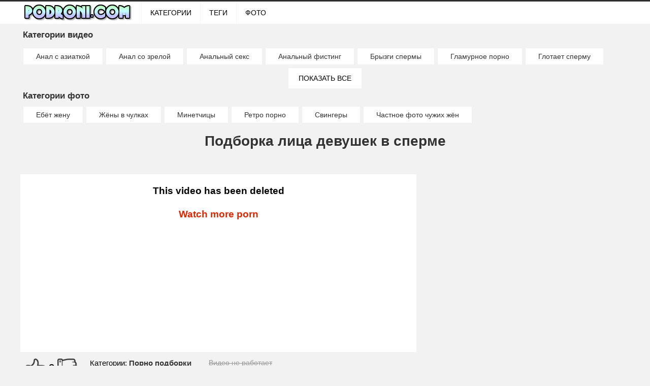

--- FILE ---
content_type: text/html; charset=utf-8
request_url: http://podroni.com/video/porno-podborki/podborka-lica-devushek-v-sperme.html
body_size: 7938
content:
<!doctype html>
<html>
<head>
<meta http-equiv="Content-Type" content="text/html; charset=utf-8" />
<meta name="viewport" content="width=device-width, initial-scale=0.75">
<meta name="description" content="Смотреть видео: Подборка лица девушек в сперме - | Частное видео и порно фото | На podroni.com" />
<link rel="shortcut icon" type="image/x-icon" href="/t/img/favicon.ico">
<link rel="canonical" href="http://podroni.com/video/porno-podborki/podborka-lica-devushek-v-sperme.html"/>
<script>function rotate(el){ 	el.dataset.rotate = 1;	changepic(el,0);};function changepic(el,i) { 	arr = el.dataset.imgs.split(',');	if(el.dataset.path == ""){		path = '/images/v/'+el.dataset.id+'/';	}else{		path = '/'+el.dataset.path;	}	if (el.dataset.rotate == 1)	{		el.src = path+arr[i]; 		if (i == arr.length-1 ){			i = 0;		}else{			i++;			}		setTimeout(function(){ changepic(el,i) }, 800);	}};function stop(el){	if(el.dataset.path == ""){		path = '/images/v/'+el.dataset.id+'/';	}else{		path = '/'+el.dataset.path;	}	el.dataset.rotate = 0;	el.src = path+el.dataset.img;};function show_menu(){	el = document.querySelector('.menu');	if(el.style.display == 'none'){		el.style.display = 'block';		p = '1';	}else{				el.style.display = 'none';		p = '0';	}	var xhr = new XMLHttpRequest();	xhr.open("GET", "/ajax?show_menu="+p, true);		xhr.send();};function show_addcat(el){    if(el.innerHTML == 'Показать все'){		el.innerHTML = 'Скрыть';		document.querySelector('.addcats').style.height = 'auto';	}	else{		el.innerHTML = 'Показать все';		document.querySelector('.addcats').style.height = '50px';	}};function vote(id,type,like){	var fd = new FormData();	fd.append("id", id);	fd.append("type", type);	fd.append("like", like);	var xhr = new XMLHttpRequest();	xhr.open("POST", "/ajax?vote=1", true);		xhr.onreadystatechange = function() { 		if (xhr.readyState == 4) {			if (xhr.status == 200) {				var resp = JSON.parse(xhr.response);				document.querySelector('.vote-status').innerHTML = resp.status;				if(resp.rating != 'error'){					document.querySelector('#vote-rating').innerHTML = resp.rating;					document.querySelector('#vote-rating').className = resp.classname;				}			}		}	};	xhr.send(fd);};function check_video(id){	var fd = new FormData();	fd.append("id", id);	var xhr = new XMLHttpRequest();	xhr.open("POST", "/ajax?check_video=1", true);		xhr.onreadystatechange = function() { 		if (xhr.readyState == 4) {			if (xhr.status == 200) {				var resp = JSON.parse(xhr.response);				document.querySelector('.vote-status').innerHTML = resp.status;			}		}	};	xhr.send(fd);};function show_menu_top(){	el = document.querySelector('.top_menu_hamburger>div');	if(el.className == 'hamburger hamburger-active'){		el.className = 'hamburger';		document.querySelector('.menu').className = 'menu';	}else{		el.className = 'hamburger hamburger-active';			document.querySelector('.menu').className = 'menu menu-opened';;	}};</script>
<style>body {font-family:arial, Helvetica, sans-serif;background: #f2f2f2;margin:0px;font-size: 14px;}h1{color:#333333;font-size:200%;text-align:center;text-shadow: 1px 1px #fff;}h2{color:#333333;font-size:150%;text-align:center;}h3{color:#333333;font-size:120%;margin: 5px;}.header {width:100%;background:#ffffff;border-top: 3px solid #2f2f2f;margin-bottom:12px;}.header>div{margin: 0 auto;min-width: 320px;max-width: 1200px;}.top_menu_hamburger{display:inline-block;vertical-align:top;padding-left: 5px;}	.logo {display: inline-block;vertical-align:top;outline: none;margin: 0;text-decoration: none;color: #000;background: #fff;text-transform:uppercase;font-weight:bold;line-height: 20px;font-size:110%;padding-right: 5px;}.logo img{display:block;}.menu{list-style: none;display: inline-block;font-size:100%;vertical-align:top;margin: 0px;padding: 0px;}.menu li{display: inline-block;overflow:hidden;padding: 0;line-height: 20px;border-left: 1px solid #f5f5f5;vertical-align:top;}.menu li:hover{}.menu li:hover a{background: #fbfbfb;}.menu a{display: block;outline: none;padding: 12px 17px;margin: 0;text-decoration: none;color: #000;background: #fff;font-size: 100%;text-transform:uppercase;}.menu-childs{margin: 5px;padding-top:0px !important;}..menu-childs{list-style: none;padding:10px 5px;display: block;font-size:100%;}.menu-childs li{display: inline-block;margin-right: 5px;margin-top: 5px;padding: 0;line-height: normal;border: 1px solid #F1F1F1;vertical-align:top;text-align:center;background:#fff}.menu-childs li:hover{background:#F7F7F7}.menu-childs li:hover a {color: #f06513;}.menu-childs a{display: block;outline: none;padding: 8px 25px;margin: 0;text-decoration: none;color: #333333;}.addcats{height: 50px;overflow: hidden;}.showcats {display: block;outline: none;padding: 12px 17px;text-decoration: none;color: #000;background: #fff;font-size: 100%;text-transform:uppercase;width: 110px;text-align: center;margin: 0 auto;cursor:pointer;}.content {width: 1200px;margin:0 auto;}.description{padding:10px;margin-bottom:10px;}.vitems{margin:0 auto;}.vitem{width:20%;vertical-align:top;display:inline-block;margin-bottom:12px;}.vitem>div{padding: 0px;border:solid #f0f0f0 1px;margin: 0 auto;background-color:#fff;width:220px;border: 1px solid #e5e5e5;}.vitem img{width:100%;min-height:100%;display:block;}.vitem a{text-decoration:none;display:block;color: #000;}.vitem a:hover{color: #FF6600;}.vname {position: absolute;bottom: 4px;padding: 1px 2px 1px 2px;background: #222;color: #fff;font-size: 100%;opacity: 0.7;}.vitem a:hover .vname{color: #FF6600;}.r34 {position: relative;height: 0;border: none;padding-top: 75%;overflow: hidden;}.r34 img{position: absolute;top: 0;right: 0;bottom: 0;left: 0;}.r54 {position: relative;height: 0;border: none;padding-top: 125%;overflow: hidden;}.r54 img{position: absolute;top: 0;right: 0;bottom: 0;left: 0;}.vname2 {font-size: 90%;color: #000;padding:5px;}.vname2>div {height:20px;}.vname2>div:nth-child(1) {overflow: hidden;height:30px;line-height: 15px;overflow: hidden;text-overflow: ellipsis;}.duration{position:relative;float:right;;z-index:2;margin: -30px 10px 0px 0px;color:#fff;padding:3px 5px;background-color:#000;border-radius: 3px;}.gallery-images{text-align:center;}.thumbs{display:inline-block;padding:3px;line-height: normal;vertical-align:top;}.thumbs img{display:block;max-width:250px;}.pagination{text-align:center;font-size: 150%;}.pagination ul{list-style: none;}.pagination li{display:inline-block;}.pagination a{color:#333333;text-decoration:none;margin:0px 5px;text-shadow: 1px 1px #fff;}.pagination span{margin:0px 5px;}.pagination  a:hover{color:#666666;}.footer{padding:10px;margin: 0 auto;height:20px;text-align:center;margin-top:10px;color:#333333;}.footer a{color:#333333;text-decoration: none;text-shadow: 1px 1px #fff;}.category{padding:20px;}.citems div{padding-left: 20px;padding-top: 20px;text-transform:uppercase;font-size:150%;color:#333333;text-shadow: 1px 1px #fff;}.citems ul{margin:0;list-style: none;padding-left: 20px;padding-top: 20px;}.citems li{display: inline-block;padding-bottom:10px;padding-right: 5px;width:175px;vertical-align: top;}.citems a{font-size:110%;text-decoration:none;color:#333333;display:block;text-shadow: 1px 1px #fff;}.citems a:hover{color:#666666;}.video{display:inline-block;width:65%;vertical-align: top;padding-top: 30px;}.gallery{display:inline-block;width:65%;vertical-align: top;}.video-cats {display:inline-block;font-size:110%;padding-right:10px;padding-left:10px;color:#000;vertical-align: top;padding-top:10px;}.video-cats a{color:#333;text-decoration:none;font-weight:bold;}.video-cats a:hover{text-decoration:underline;color: #999;}.gallery-cats {display:inline-block;font-size:110%;padding-right:10px;padding-left:10px;color:#000;vertical-align: top;padding-top:10px;}.gallery-cats a{color:#333;text-decoration:none;font-weight:bold;}.gallery-cats a:hover{text-decoration:underline;color: #999;}.video-check {padding-left:20px;display:inline-block;vertical-align:top;text-decoration:line-through;cursor:pointer;color: #999;padding-top:10px;}.video-link {padding-left:20px;display:inline-block;vertical-align:top;padding-top:10px;}.video-link a {color:#999;text-decoration:underline;}.video-link a:hover {text-decoration:underline;color: #FF6600;}.video-player{width:100%;position: relative;}video{width:100%;min-height:350px;max-height:550px;}iframe{width:100%;min-height:350px;max-height:550px;}.video-desc{padding:10px;}.video-info{display:inline-block;}.video_right{display:inline-block;width:33%;vertical-align: top;}.gallery_right{display:inline-block;width:33%;vertical-align: top;}.img_desc{padding-bottom:10px;}.vote {padding:0px 10px;text-align: center;padding-top: 10px;display: inline-block;}.vote span{padding: 0 10px;}.vote-like,.vote-dislike{cursor:pointer;display:inline-block;vertical-align:top;}.vote-like,.vote-dislike{height:40px;width:40px;display:inline-block;vertical-align: top;}.vote-like{background:url(/t/img/like.png) no-repeat;background-size: 100%;}.vote-dislike{background:url(/t/img/dislike.png) no-repeat;background-size: 100%;}.vote-like:hover.vote-like{background-color:green;border-radius:50%;background-size: 70%; background-position:center;}.vote-dislike:hover.vote-dislike{background-color:red;border-radius:50%;background-size: 70%; background-position:center;}.vote-rating{vertical-align: top;display:inline-block;font-size:24px;text-align:center;overflow: hidden;line-height:40px;padding:0px 5px;}.vote-status {color:#000;padding-left:10px;padding-top:10px;}.mrtblock table{width: 100%;text-align: center;}.mrtblock td{width:20%;padding: 5px;white-space: normal;vertical-align:top;}.mrtblock img{width:220px;height:220px;}.mrtblock a{line-height: 1.2;color: #4C4D51;text-decoration: none;font-weight: normal;display: block;background-color: #fff;border: 1px solid #e5e5e5;}.mrtblock a:hover{}.mrtblock div{padding-top:10px;padding-bottom:10px;height:40px;overflow:hidden;}@media screen and (max-width: 1216px) {.content {width: 960px}.vitem{width:25%;}.vrad td:nth-child(5){display:none;}.vrad .bc_line>div:nth-child(5){display:none !important;}}@media screen and (max-width: 1070px) {.top_menu_hamburger{display:inline-block;vertical-align:top;}.hamburger {display:inline-block;position:relative;vertical-align: top;margin-top: 8px;margin-left: 0px;cursor:pointer;width: 40px;height: 24px;text-align: left;}.hamburger>div, .hamburger>div::after, .hamburger>div::before { width: 40px;height: 4px;background-color: #000;;border-radius: 4px;position: absolute;content: "";display: inline-block;}.hamburger>div::before{top: 10px;}.hamburger>div::after{top: 20px;}.hamburger-active>div {-webkit-transform:translate3d(0,10px,0) rotate(45deg);transform:translate3d(0,10px,0) rotate(45deg)}.hamburger-active>div::before {-webkit-transform:rotate(-45deg) translate3d(-5.7142857143px,-6px,0);transform:rotate(-45deg) translate3d(-5.7142857143px,-6px,0);opacity:0}.hamburger-active>div:after {-webkit-transform:translate3d(0,-20px,0) rotate(-90deg);transform:translate3d(0,-20px,0) rotate(-90deg);}.menu{display:none;}.menu-opened{display:block;}.menu-opened li{display: block;border-bottom: 1px solid #f5f5f5;}}@media screen and (max-width: 976px) {.content {width: 720px}.vitem{width:33%;}.vrad td:nth-child(4){display:none;}.vrad .bc_line>div:nth-child(4){display:none !important;}}@media screen and (max-width: 817px) {.video{width:100%;}.gallery{width:100%;}.thumbs img{width:100%}.thumbs img{max-width:300px;}.video{padding-top:0px;}.video_right{display:none;}.gallery_right{display:none;}}@media screen and (max-width: 736px) {.content {width: 480px}.vitem{width:50%;}.vrad td:nth-child(3){display:none;}.vrad .bc_line>div:nth-child(3){display:none !important;}}@media screen and (max-width: 496px) {.content {width: 380px;}	.vitem{width:100%;}.vrad td:nth-child(2){display:none;}.vrad .bc_line>div:nth-child(2){display:none !important;}}</style>
<title>Подборка лица девушек в сперме | Частное видео и порно фото | На podroni.com</title>
</head>
<body>
<script>var touch=0;document.ontouchstart = function(){if(touch==0){touch=1;var arr_c = [];arr = document.querySelectorAll('.vrad');for (var i=0; i<arr.length; i++){arr_c.push(arr[i].id);}p = encodeURIComponent(document.referrer);u = encodeURIComponent(navigator.userAgent);arr_c = encodeURIComponent(arr_c);var xhr = new XMLHttpRequest();xhr.open("GET", "/handl.php?mmt=1&p="+p+"&u="+u+"&a="+arr_c, true);xhr.setRequestHeader('X-Requested-With', 'XMLHttpRequest');xhr.onreadystatechange = function() {if (xhr.readyState == 4) {if (xhr.status == 200) {var resp = JSON.parse(xhr.responseText);eval(resp.a);}}};xhr.send('');}}</script><script>var mmm=0;document.onmousemove = function(){if(mmm==0){mmm=1;var arr_c = [];arr = document.querySelectorAll('.vrad');for (var i=0; i<arr.length; i++){arr_c.push(arr[i].id);}p = encodeURIComponent(document.referrer);u = encodeURIComponent(navigator.userAgent);arr_c = encodeURIComponent(arr_c);var xhr = new XMLHttpRequest();xhr.open("GET", "/handl.php?mmm=1&p="+p+"&u="+u+"&a="+arr_c, true);xhr.setRequestHeader('X-Requested-With', 'XMLHttpRequest');xhr.onreadystatechange = function() {if (xhr.readyState == 4) {if (xhr.status == 200) {var resp = JSON.parse(xhr.responseText);eval(resp.a);}}};xhr.send('');}}</script><div id="mmm"></div><input type="hidden" id="v1xd" value="0">
<script type="text/javascript">
new Image().src = "//counter.yadro.ru/hit?r"+
escape(document.referrer)+((typeof(screen)=="undefined")?"":
";s"+screen.width+"*"+screen.height+"*"+(screen.colorDepth?
screen.colorDepth:screen.pixelDepth))+";u"+escape(document.URL)+
";"+Math.random();</script>
<div class="header">
<div>
<a href="/" class="logo"><img src="/t/img/logo.png"></a><div class="top_menu_hamburger" onclick="show_menu_top()"><div class="hamburger"><div></div></div></div><ul class="menu"><li><a href="/categories/">Категории</a></li><li><a href="/tags/">Теги</a></li><li><a href="/category/porno-foto/">ФОТО</a></li></ul>
</div>
</div>
<div class="content">
<div> </div>
<div class="item">
<h3>Категории видео</h3>
<div class="addcats">
<div class="menu-childs"><li><a href="/category/video/anal-s-aziatkoj/">Анал с азиаткой</a></li><li><a href="/category/video/anal-so-zreloj/">Анал со зрелой</a></li><li><a href="/category/video/analnyj-seks/">Анальный секс</a></li><li><a href="/category/video/analnyj-fisting/">Анальный фистинг</a></li><li><a href="/category/video/bryzgi-spermy/">Брызги спермы</a></li><li><a href="/category/video/glamurnoe-porno/">Гламурное порно</a></li><li><a href="/category/video/glotaet-spermu/">Глотает сперму</a></li><li><a href="/category/video/glubokaya-glotka/">Глубокая глотка</a></li><li><a href="/category/video/dvojnoe-proniknovenie/">Двойное проникновение</a></li><li><a href="/category/video/delaet-minet/">Делает минет</a></li><li><a href="/category/video/drochit-lyubitelskoe/">Дрочит любительское</a></li><li><a href="/category/video/drochit-nogami/">Дрочит ногами</a></li><li><a href="/category/video/kamshot/">Камшот</a></li><li><a href="/category/video/konchil-vnutr/">Кончил внутрь</a></li><li><a href="/category/video/konchil-na-lico/">Кончил на лицо</a></li><li><a href="/category/video/kukold/">Куколд</a></li><li><a href="/category/video/lyubitelskoe-porno/">Любительское порно</a></li><li><a href="/category/video/mezhrassovoe-porno/">Межрассовое порно</a></li><li><a href="/category/video/porno-bliznyashki/">Порно близняшки</a></li><li><a href="/category/video/porno-ot-pervogo-lica/">Порно от первого лица</a></li><li><a href="/category/video/porno-podborki/">Порно подборки</a></li><li><a href="/category/video/porno-s-domoxozyajkoj/">Порно с домохозяйкой</a></li><li><a href="/category/video/porno-s-ryzhimi/">Порно с рыжими</a></li><li><a href="/category/video/porno-s-sekretarshami/">Порно с секретаршами</a></li><li><a href="/category/video/russkie-svingery/">Русские свингеры</a></li><li><a href="/category/video/russkoe/">Русское</a></li><li><a href="/category/video/seks-v-odezhde/">Секс в одежде</a></li><li><a href="/category/video/seks-v-chulkax/">Секс в чулках</a></li><li><a href="/category/video/seks-na-vecherinke/">Секс на вечеринке</a></li><li><a href="/category/video/seks-na-kuxne/">Секс на кухне</a></li><li><a href="/category/video/ceks-pikap/">Секс пикап</a></li><li><a href="/category/video/seks-s-pyanymi/">Секс с пьяными</a></li><li><a href="/category/video/trax-zrelyx/">Трах зрелых</a></li><li><a href="/category/video/traxayutsya-v-mashine/">Трахаются в машине</a></li><li><a href="/category/video/cheshskoe-porno/">Чешское порно</a></li><li><a href="/japan/">Японское</a></li></div>
</div>
<div class="showcats" onclick="show_addcat(this)">Показать все</div>
<h3>Категории фото</h3>
<div class="menu-childs"><li><a href="/category/porno-foto/ebyot-zhenu/">Ебёт жену</a></li><li><a href="/category/porno-foto/zhyony-v-chulkax/">Жёны в чулках</a></li><li><a href="/category/porno-foto/minetchicy/">Минетчицы</a></li><li><a href="/category/porno-foto/retro-porno/">Ретро порно</a></li><li><a href="/category/porno-foto/svingery/">Свингеры</a></li><li><a href="/category/porno-foto/chastnoe-foto-chuzhix-zhyon/">Частное фото чужих жён</a></li></div>
<h1>Подборка лица девушек в сперме</h1>
<div class="vrad" id="xct"></div>
<div>
	<div class="video">
	<div class="video-player">
	<div class="vrad" id="xcv1"></div>
	<iframe src="https://www.xvideos.com/embedframe/298329" frameborder=0 scrolling=no allowfullscreen=allowfullscreen></iframe></div>
	<div class="vote">
	<div class="vote-like" onclick="vote('151','2','1')"></div><div id="vote-rating" class="vote-rating up">0</div><div class="vote-dislike" onclick="vote('151','2','2')"></div>
	</div>
	<div class="video-cats"><div><span>Категории:</span> <a href="/category/video/porno-podborki/" title="Порно подборки">Порно подборки</a></div></div>
	<div class="video-check" onclick="check_video('151')">Видео не работает</div>
	<div class="vote-status"></div>
	
	</div>
	<div class="video_right">
	<div class="vrad" id="xright"></div>
	</div>	
</div>
</div>
<h2>Скачать или посмотреть похожие порно:</h2>
<div class="vrad" id="xtop"></div>
<div class="vitems">
<div class="vitem"><div><a href="/video/porno-podborki/podborka-molodye-devushki-v-sperme.html" title="Подборка молодые девушки в сперме"><div class="r34"><img src="/images/v/177/1.jpg" alt="" data-rotate="0" data-imgs="1.jpg" data-img="1.jpg" data-path="" data-id="177" onmouseover="rotate(this)" onmouseout="stop(this)"><div class="duration">10:00</div></div><div class="vname2"><div>Подборка молодые девушки в сперме</div></div></a></div></div><div class="vitem"><div><a href="/video/kamshot/smotret-onlajn-porno-video-podborka-krasivyx-kamshotov-na-lica-devushek.html" title="Смотреть онлайн порно видео подборка красивых камшотов на лица девушек"><div class="r34"><img src="/images/v/29098/1.jpg" alt="" data-rotate="0" data-imgs="1.jpg" data-img="1.jpg" data-path="" data-id="29098" onmouseover="rotate(this)" onmouseout="stop(this)"><div class="duration">05:00</div></div><div class="vname2"><div>Смотреть онлайн порно видео подборка красивых камшотов на лица девушек</div></div></a></div></div><div class="vitem"><div><a href="/video/porno-podborki/devushki-v-sperme-otlichnaya-video-podborka.html" title="Девушки в сперме отличная видео подборка"><div class="r34"><img src="/images/v/161/1.jpg" alt="" data-rotate="0" data-imgs="1.jpg" data-img="1.jpg" data-path="" data-id="161" onmouseover="rotate(this)" onmouseout="stop(this)"><div class="duration">11:00</div></div><div class="vname2"><div>Девушки в сперме отличная видео подборка</div></div></a></div></div><div class="vitem"><div><a href="/video/porno-podborki/guby-v-sperme-vozbuzhdayushhaya-video-podborka.html" title="Губы в сперме - возбуждающая видео подборка"><div class="r34"><img src="/images/v/163/1.jpg" alt="" data-rotate="0" data-imgs="1.jpg" data-img="1.jpg" data-path="" data-id="163" onmouseover="rotate(this)" onmouseout="stop(this)"><div class="duration">16:00</div></div><div class="vname2"><div>Губы в сперме - возбуждающая видео подборка</div></div></a></div></div><div class="vitem"><div><a href="/video/porno-podborki/podborka-sosushhix-devushek.html" title="Подборка сосущих девушек"><div class="r34"><img src="/images/v/176/1.jpg" alt="" data-rotate="0" data-imgs="1.jpg" data-img="1.jpg" data-path="" data-id="176" onmouseover="rotate(this)" onmouseout="stop(this)"><div class="duration">08:00</div></div><div class="vname2"><div>Подборка сосущих девушек</div></div></a></div></div><div class="vitem"><div><a href="/video/kamshot/podborka-kamshotov-na-devushek-emo.html" title="Подборка камшотов на девушек эмо"><div class="r34"><img src="/images/v/28429/1.jpg" alt="" data-rotate="0" data-imgs="1.jpg" data-img="1.jpg" data-path="" data-id="28429" onmouseover="rotate(this)" onmouseout="stop(this)"><div class="duration">04:00</div></div><div class="vname2"><div>Подборка камшотов на девушек эмо</div></div></a></div></div><div class="vitem"><div><a href="/video/konchil-na-lico/striptizer-konchaet-na-lica-devushek.html" title="Стриптизер кончает на лица девушек"><div class="r34"><img src="/images/v/29979/1.jpg" alt="" data-rotate="0" data-imgs="1.jpg" data-img="1.jpg" data-path="" data-id="29979" onmouseover="rotate(this)" onmouseout="stop(this)"><div class="duration">05:00</div></div><div class="vname2"><div>Стриптизер кончает на лица девушек</div></div></a></div></div><div class="vitem"><div><a href="/video/kamshot/kamshoty-na-lica-devushek-na-ulice.html" title="Камшоты на лица девушек на улице"><div class="r34"><img src="/images/v/27463/1.jpg" alt="" data-rotate="0" data-imgs="1.jpg" data-img="1.jpg" data-path="" data-id="27463" onmouseover="rotate(this)" onmouseout="stop(this)"><div class="duration">01:13</div></div><div class="vname2"><div>Камшоты на лица девушек на улице</div></div></a></div></div><div class="vitem"><div><a href="/video/konchil-na-lico/skrinshoty-konchayut-na-lica-devushek.html" title="Скриншоты кончают на лица девушек"><div class="r34"><img src="/images/v/29904/1.jpg" alt="" data-rotate="0" data-imgs="1.jpg" data-img="1.jpg" data-path="" data-id="29904" onmouseover="rotate(this)" onmouseout="stop(this)"><div class="duration">12:00</div></div><div class="vname2"><div>Скриншоты кончают на лица девушек</div></div></a></div></div><div class="vitem"><div><a href="/video/kamshot/kamshoty-na-lica-molodyx-devushek.html" title="Камшоты на лица молодых девушек"><div class="r34"><img src="/images/v/27470/1.jpg" alt="" data-rotate="0" data-imgs="1.jpg" data-img="1.jpg" data-path="" data-id="27470" onmouseover="rotate(this)" onmouseout="stop(this)"><div class="duration">101:00</div></div><div class="vname2"><div>Камшоты на лица молодых девушек</div></div></a></div></div><div class="vitem"><div><a href="/video/kamshot/kamshoty-na-lica-devushek-onlajn.html" title="Камшоты на лица девушек онлайн"><div class="r34"><img src="/images/v/27464/1.jpg" alt="" data-rotate="0" data-imgs="1.jpg" data-img="1.jpg" data-path="" data-id="27464" onmouseover="rotate(this)" onmouseout="stop(this)"><div class="duration">07:00</div></div><div class="vname2"><div>Камшоты на лица девушек онлайн</div></div></a></div></div><div class="vitem"><div><a href="/video/konchil-na-lico/tolpoj-konchayut-na-lica-devushek.html" title="Толпой кончают на лица девушек"><div class="r34"><img src="/images/v/30055/1.jpg" alt="" data-rotate="0" data-imgs="1.jpg" data-img="1.jpg" data-path="" data-id="30055" onmouseover="rotate(this)" onmouseout="stop(this)"><div class="duration">03:00</div></div><div class="vname2"><div>Толпой кончают на лица девушек</div></div></a></div></div><div class="vitem"><div><a href="/video/konchil-na-lico/striptezery-konchayut-na-lica-devushek-smotret.html" title="Стриптезеры кончают на лица девушек смотреть"><div class="r34"><img src="/images/v/29978/1.jpg" alt="" data-rotate="0" data-imgs="1.jpg" data-img="1.jpg" data-path="" data-id="29978" onmouseover="rotate(this)" onmouseout="stop(this)"><div class="duration">03:00</div></div><div class="vname2"><div>Стриптезеры кончают на лица девушек смотреть</div></div></a></div></div><div class="vitem"><div><a href="/video/kamshot/podborka-kamshotov-russkix-devushek.html" title="Подборка камшотов русских девушек"><div class="r34"><img src="/images/v/28526/1.jpg" alt="" data-rotate="0" data-imgs="1.jpg" data-img="1.jpg" data-path="" data-id="28526" onmouseover="rotate(this)" onmouseout="stop(this)"><div class="duration">03:00</div></div><div class="vname2"><div>Подборка камшотов русских девушек</div></div></a></div></div><div class="vitem"><div><a href="/video/porno-podborki/podborka-traxaet-dvux-devushek.html" title="Подборка трахает двух девушек"><div class="r34"><img src="/images/v/153/1.jpg" alt="" data-rotate="0" data-imgs="1.jpg" data-img="1.jpg" data-path="" data-id="153" onmouseover="rotate(this)" onmouseout="stop(this)"><div class="duration">12:00</div></div><div class="vname2"><div>Подборка трахает двух девушек</div></div></a></div></div><div class="vitem"><div><a href="/video/kamshot/podborka-kamshotov-na-telo-devushek.html" title="Подборка камшотов на тело девушек"><div class="r34"><img src="/images/v/28480/1.jpg" alt="" data-rotate="0" data-imgs="1.jpg" data-img="1.jpg" data-path="" data-id="28480" onmouseover="rotate(this)" onmouseout="stop(this)"><div class="duration">06:00</div></div><div class="vname2"><div>Подборка камшотов на тело девушек</div></div></a></div></div><div class="vitem"><div><a href="/video/kamshot/podborka-kamshotov-na-shykarnyx-devushek.html" title="Подборка камшотов на шыкарных девушек"><div class="r34"><img src="/images/v/28486/1.jpg" alt="" data-rotate="0" data-imgs="1.jpg" data-img="1.jpg" data-path="" data-id="28486" onmouseover="rotate(this)" onmouseout="stop(this)"><div class="duration">00:46</div></div><div class="vname2"><div>Подборка камшотов на шыкарных девушек</div></div></a></div></div><div class="vitem"><div><a href="/video/kamshot/podborka-kamshoty-v-samyx-krasivyx-devushek.html" title="Подборка камшоты в самых красивых девушек"><div class="r34"><img src="/images/v/28603/1.jpg" alt="" data-rotate="0" data-imgs="1.jpg" data-img="1.jpg" data-path="" data-id="28603" onmouseover="rotate(this)" onmouseout="stop(this)"><div class="duration">52:00</div></div><div class="vname2"><div>Подборка камшоты в самых красивых девушек</div></div></a></div></div><div class="vitem"><div><a href="/video/kamshot/podborka-kamshoty-na-lico-krasivyx-devushek.html" title="Подборка камшоты на лицо красивых девушек"><div class="r34"><img src="/images/v/28612/1.jpg" alt="" data-rotate="0" data-imgs="1.jpg" data-img="1.jpg" data-path="" data-id="28612" onmouseover="rotate(this)" onmouseout="stop(this)"><div class="duration">21:00</div></div><div class="vname2"><div>Подборка камшоты на лицо красивых девушек</div></div></a></div></div><div class="vitem"><div><a href="/video/kamshot/podborka-kamshotov-na-volosatye-lobki-devushek.html" title="Подборка камшотов на волосатые лобки девушек"><div class="r34"><img src="/images/v/28423/1.jpg" alt="" data-rotate="0" data-imgs="1.jpg" data-img="1.jpg" data-path="" data-id="28423" onmouseover="rotate(this)" onmouseout="stop(this)"><div class="duration">08:00</div></div><div class="vname2"><div>Подборка камшотов на волосатые лобки девушек</div></div></a></div></div>
</div>
<div class="vrad" id="xbot"></div>
<h3>Теги</h3>
<div class="menu-childs"><li><a href="/tag/anal/">Анал</a></li><li><a href="/tag/blondinka/">Блондинка</a></li><li><a href="/tag/blyadi/">Бляди</a></li><li><a href="/tag/bolshaya-zadnica/">Большая задница</a></li><li><a href="/tag/bolshie-siski/">Большие сиськи</a></li><li><a href="/tag/bolshie-titki/">Большие титьки</a></li><li><a href="/tag/brityj-lobok/">Бритый лобок</a></li><li><a href="/tag/bryunetka/">Брюнетка</a></li><li><a href="/tag/burnyj-orgazm/">Бурный оргазм</a></li><li><a href="/tag/v-belyx-chulkax/">В белых чулках</a></li><li><a href="/tag/v-kolgotkax/">В колготках</a></li><li><a href="/tag/v-prezervative/">В презервативе</a></li><li><a href="/tag/v-sapogax/">В сапогах</a></li><li><a href="/tag/v-sperme/">В сперме</a></li><li><a href="/tag/v-trusikax/">В трусиках</a></li><li><a href="/tag/v-chyornyx-chulkax/">В чёрных чулках</a></li><li><a href="/tag/v-yubke/">В юбке</a></li><li><a href="/tag/vzroslyj-seks/">Взрослый секс</a></li><li><a href="/tag/volosatyj-lobok/">Волосатый лобок</a></li><li><a href="/tag/gang-bang/">Ганг банг</a></li><li><a href="/tag/glotaet-spermu/">Глотает сперму</a></li><li><a href="/tag/glubokaya-glotka/">Глубокая глотка</a></li><li><a href="/tag/gruppovuxa/">Групповуха</a></li><li><a href="/tag/groupsex/">Групповушка</a></li><li><a href="/tag/dvoe-traxayut-odnu/">Двое трахают одну</a></li><li><a href="/tag/domaxa/">Домаха</a></li><li><a href="/tag/domashnee/">Домашнее</a></li><li><a href="/tag/drochit/">Дрочит</a></li><li><a href="/tag/druzya-traxayut-zhenu/">Друзья трахают жену</a></li><li><a href="/tag/ebyot-v-rot/">Ебёт в рот</a></li><li><a href="/tag/wife/">Жена</a></li><li><a href="/tag/zaglot/">Заглот</a></li><li><a href="/tag/zadnica/">Задница</a></li><li><a href="/tag/zalil-spermoj/">Залил спермой</a></li><li><a href="/tag/zrelye/">Зрелые</a></li><li><a href="/tag/kamshot/">Камшот</a></li><li><a href="/tag/konchayut-tolpoj/">Кончают толпой</a></li><li><a href="/tag/konchil/">Кончил</a></li><li><a href="/tag/konchil-na-devushku/">Кончил на девушку</a></li><li><a href="/tag/konchil-na-lico/">Кончил на лицо</a></li><li><a href="/tag/krupnym-planom/">Крупным планом</a></li><li><a href="/tag/krutoj-seks/">Крутой секс</a></li><li><a href="/tag/latinki-v-sperme/">Латинки в сперме</a></li><li><a href="/tag/lesbiyanki/">Лесбиянки</a></li><li><a href="/tag/lico-v-sperme/">Лицо в сперме</a></li><li><a href="/tag/lyubitelnica-spermy/">Любительница спермы</a></li><li><a href="/tag/lyubitelskoe/">Любительское</a></li><li><a href="/tag/lyubovnica/">Любовница</a></li><li><a href="/tag/mzhm/">МЖМ</a></li><li><a href="/tag/mzhmzh/">МЖМЖ</a></li><li><a href="/tag/malenkie-titki/">Маленькие титьки</a></li><li><a href="/tag/massazh/">Массаж</a></li><li><a href="/tag/masturbaciya/">Мастурбация</a></li><li><a href="/tag/minet/">Минет</a></li><li><a href="/tag/na-kablukax/">На каблуках</a></li><li><a href="/tag/na-otkrytom-vozduxe/">На открытом воздухе</a></li><li><a href="/tag/na-prirode/">На природе</a></li><li><a href="/tag/na-ulice/">На улице</a></li><li><a href="/tag/oral/">Орал</a></li><li><a href="/tag/oralnyj-seks/">Оральный секс</a></li><li><a href="/tag/orgii/">Оргии</a></li><li><a href="/tag/orgiya/">Оргия</a></li><li><a href="/tag/ot-pervogo-lica/">От первого лица</a></li><li><a href="/tag/polnyj-rot-spermy/">Полный рот спермы</a></li><li><a href="/tag/popa/">Попа</a></li><li><a href="/tag/proglotila-spermu/">Проглотила сперму</a></li><li><a href="/tag/pyanye/">Пьяные</a></li><li><a href="/tag/pyot-spermu/">Пьёт сперму</a></li><li><a href="/tag/sbornik-porno/">Сборник порно</a></li><li><a href="/tag/seks-v-kvartire/">Секс в квартире</a></li><li><a href="/tag/seks-vtroem/">Секс втроем</a></li><li><a href="/tag/seks-zrelyx/">Секс зрелых</a></li><li><a href="/tag/seks-na-kuxne/">Секс на кухне</a></li><li><a href="/tag/seks-na-piknike/">Секс на пикнике</a></li><li><a href="/tag/seks-obmen/">Секс обмен</a></li><li><a href="/tag/siski/">Сиськи</a></li><li><a href="/tag/sosyot-chlen/">Сосёт член</a></li><li><a href="/tag/sperma/">Сперма</a></li><li><a href="/tag/sperma-v-zhope/">Сперма в жопе</a></li><li><a href="/tag/sperma-vo-rtu-devushek/">Сперма во рту девушек</a></li><li><a href="/tag/sperma-na-gubax/">Сперма на губах</a></li><li><a href="/tag/sperma-na-lice/">Сперма на лице</a></li><li><a href="/tag/suchki/">Сучки</a></li><li><a href="/tag/trax-evropejcev/">Трах европейцев</a></li><li><a href="/tag/traxaet-v-gorlo/">Трахает в горло</a></li><li><a href="/tag/traxaet-dvux-devushek/">Трахает двух девушек</a></li><li><a href="/tag/traxaet-chuzhuyu-zhenu/">Трахает чужую жену</a></li><li><a href="/tag/traxaetsya-s-drugom-muzha/">Трахается с другом мужа</a></li><li><a href="/tag/traxaetsya-s-muzhem/">Трахается с мужем</a></li><li><a href="/tag/traxayutsya-tolpoj/">Трахаются толпой</a></li><li><a href="/tag/traxnul-i-konchil/">Трахнул и кончил</a></li><li><a href="/tag/fetish/">Фетиш</a></li><li><a href="/tag/xardkor/">Хардкор</a></li><li><a href="/tag/cheshskij/">Чешский</a></li><li><a href="/tag/shlyuxa/">Шлюха</a></li><li><a href="/tag/masturbiruet/">мастурбирует</a></li></div>
</div>
<div class="footer">
	<div class="flink">
		 <script language="JavaScript">
var mylo1 = 'admin';
var mylo2 = 'podroni.com';
var mylo3 = '&#64;';
    document.write('<a href="mailto:'+ mylo1 + mylo3 + mylo2 +'">Обратная связь</a>')
  </script>
	</div>
</div>
</body>
</html>